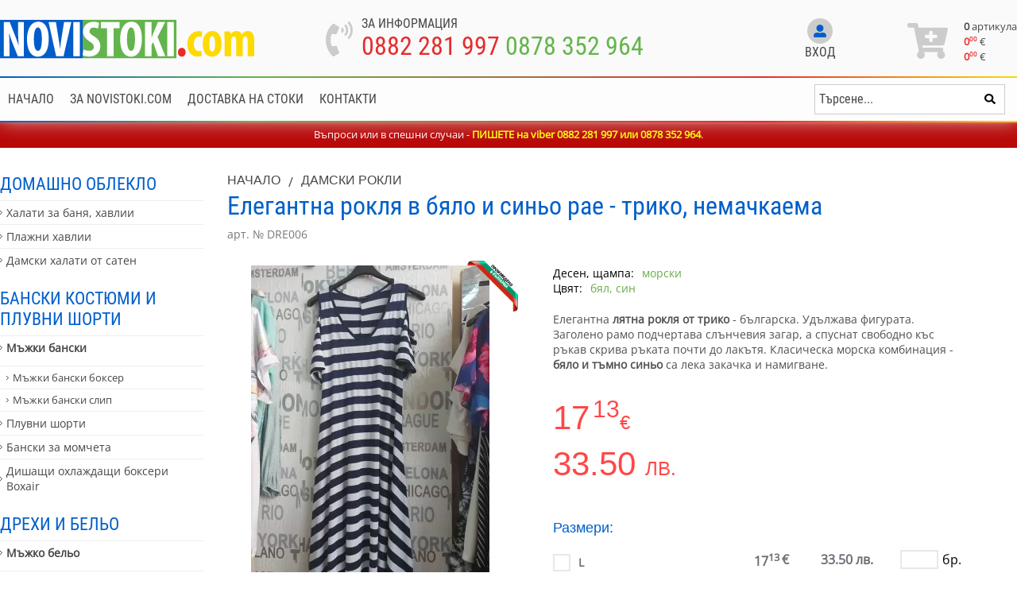

--- FILE ---
content_type: text/html; charset="utf-8"
request_url: https://www.novastoka.com/productbg/1449
body_size: 11210
content:
<!DOCTYPE html>
<html lang="bg">
<head>
    <meta http-equiv="Content-Type" content="text/html; charset=utf-8" />
    <meta name="viewport" content="width=device-width, initial-scale=1, shrink-to-fit=no">
    <title>Елегантна лятна рокля в морско рае - трико, немачкаема</title>
    <meta name="description" content="Елегантна лятна рокля от трико. Удължава фигурата. Заголено рамо подчертава слънчевия загар, а спуснат свободно къс ръкав скрива ръката почти до лакътя. Класическа морска комбинация - бяло и тъмно синьо са лека закачка и намигване." />
    <meta name="keywords" content="бански, дамски бански, дамски бански костюм" />		
    <meta name="google-site-verification" content="TOWktGxEZiK-Yfarxp7Mib90IRwlsx1cmcBC61HLLYQ" />
<meta name='yandex-verification' content='55a78a1855ff5f7a' />
<meta name="msvalidate.01" content="C986DDA3C32A57C67277C23706D6AED2" />
<meta name="author" content="KAK Web Developers, www.development-bg.com" />
<meta name="copyright" content="Copyright and Disclaimer, All content of this website is property of Smart Web Ltd unless stated otherwise. All trademarks and copyrights belong to their respective owners " />
<meta name="reply-to" content="info@novistoki.com" />
<meta name="robots" content="INDEX,FOLLOW" />
<meta name="revisit-after" content="1 days" />
<meta name="Language" content="Bulgarian,bg" />
<meta name="classification" content="Regional, Europe, Bulgaria, e-commerce, clothing, textile" />
<meta name="distribution" content="GLOBAL" />
<meta name="rating" content="general" />
<meta name="site-content" content="Онлайн магазин за спално бельо, пердета, дамско, мъжко и детско бельо, домашни потреби." />
<meta name="page-topic" content="Онлайн магазин за спално бельо, пердета, дамско, мъжко и детско бельо, домашни потреби." />
<meta name="country" content="Bulgaria, United Kingdom, Romania, Germany, Greece, Turkey" />
<meta name="city" content="Sofia, Burgas, Varna, Plovdiv, Russe, Montana, Haskovo" />
<meta name="Publisher" content="all users" />
<meta name="Designer" content="Kak Web Developers" />
<meta name="Geography" content="Bulgaria" />
    <link rel="image_src" href="https://www.novistoki.com/files/162909846956798.jpg" />
    <link rel="target_url" href="https://www.novastoka.com/productbg/1449"/>
    
    <link rel="apple-touch-icon" sizes="180x180" href="/images/favicons/apple-touch-icon.png">
    <link rel="icon" type="image/png" sizes="32x32" href="/images/favicons/favicon-32x32.png">
    <link rel="icon" type="image/png" sizes="16x16" href="/images/favicons/favicon-16x16.png">
    <link rel="manifest" href="/images/favicons/site.webmanifest">

        <link rel="canonical" href="https://www.novastoka.com/productbg/1449" />
    <meta property="og:locale" content="bg_BG" />
    <meta property="og:site_name" content="Спално бельо, пердета, одеала и хавлии от NoviStoki.com" />
    <meta property="og:type" content="article" />
    <meta property="og:title" content="Елегантна лятна рокля в морско рае - трико, немачкаема" />
    <meta property="og:description" content="Елегантна лятна рокля от трико. Удължава фигурата. Заголено рамо подчертава слънчевия загар, а спуснат свободно къс ръкав скрива ръката почти до лакътя. Класическа морска комбинация - бяло и тъмно синьо са лека закачка и намигване." />
    <meta property="og:image" content="https://www.novistoki.com/files/products/162909846956798.jpg" />
    

    
    	
						<link rel="stylesheet" type="text/css" href="/css/style.header.product.min.css">
			    
			<script src="/js/all.min.product.header.js"></script>
		
	
    
	
	
	<!-- Meta Pixel Code -->
<script>
!function(f,b,e,v,n,t,s)
{if(f.fbq)return;n=f.fbq=function(){n.callMethod?
n.callMethod.apply(n,arguments):n.queue.push(arguments)};
if(!f._fbq)f._fbq=n;n.push=n;n.loaded=!0;n.version='2.0';
n.queue=[];t=b.createElement(e);t.async=!0;
t.src=v;s=b.getElementsByTagName(e)[0];
s.parentNode.insertBefore(t,s)}(window, document,'script',
'https://connect.facebook.net/en_US/fbevents.js');
fbq('init', '9602117479892867');
fbq('track', 'PageView');
</script>
<noscript><img height="1" width="1" style="display:none"
src="https://www.facebook.com/tr?id=9602117479892867&ev=PageView&noscript=1"
/></noscript>
<!-- End Meta Pixel Code -->
	
	
			<!-- Google Tag Manager -->
<script>(function(w,d,s,l,i){w[l]=w[l]||[];w[l].push({'gtm.start':
new Date().getTime(),event:'gtm.js'});var f=d.getElementsByTagName(s)[0],
j=d.createElement(s),dl=l!='dataLayer'?'&l='+l:'';j.async=true;j.src=
'https://www.googletagmanager.com/gtm.js?id='+i+dl;f.parentNode.insertBefore(j,f);
})(window,document,'script','dataLayer','GTM-TXMBX6R');</script>
<!-- End Google Tag Manager -->
		
		
</head>
<body class="bodyPadding">

<!-- Google Tag Manager (noscript) -->
<noscript><iframe src="https://www.googletagmanager.com/ns.html?id=GTM-TXMBX6R"
height="0" width="0" style="display:none;visibility:hidden"></iframe></noscript>
<!-- End Google Tag Manager (noscript) -->


        
    <header id="headerMenu">
        <div class="headerTop in">
            <div class="container">
				<a href="/" class="logo"><img src="/images/logo.svg" alt="logo"></a>
				<div class="holderPhones">
					<a href="tel:+359882281997" class="icon"><i class="fas fa-phone-volume"></i></a>
					<div class="info">
						<div class="heading">За информация</div>
						<div class="phones">
							<a href="tel:+359882281997">0882 281 997</a>
							<a href="tel:+359878352964">0878 352 964</a>
						</div>
						
							<script>
								$(document).ready(function(){
									$(".phones a").on("click", function(e){
										fbq('track', 'Contact');
									});
								});
							</script>
						
					</div>
				</div>
				<div class="profileBox">
										<div class="notLoggedIn">
						<a class="signin" href="/login-page">
							<span class="circle">
								<i class="fas fa-user-alt"></i>
							</span>
							<span class="text">Вход</span>
						</a>
											</div>
									</div>
				<div class="cartBox">
															<a class="cart" id="cartProductsQuantityTopMobile" href="/cartbg/">
						<span class="leftCard">
							<i class="fas fa-cart-plus"></i>
						</span>
						<span class="rightCard">
							<span class="itemsCounterMobile">0</span>
							<span class="basketInfoCont">
								<span class="itemsCounter"><span>0</span> артикула</span>
								<span class="priceBox"><span class="number">0<sup>00</sup></span> <span class="currency">€</span></span>
								<span class="priceBox"><span class="number">0<sup>00</sup></span> <span class="currency">&euro;</span></span>
							</span>
						</span>
					</a>
				</div>
            </div>
        </div>
        <div class="headerBottom">
            <div class="container">
				<div id="mobileNavigation">
					<div id="buttonMenu">
						<button class="hamburger hamburger--spin only-mobile" type="button" aria-label="Main Menu">
							<span class="hamburger-box">
								<span class="hamburger-inner"></span>
							</span>
							<span class="hamburger-label">Каталог</span>
						</button>
					</div>
					<script>
						$(document).ready(function () {
							$("#buttonMenu .hamburger").click(function () {
								if ($(".menuCategories").css("display") == "none") {
									$(".menuCategories").slideDown();
									$("#buttonMenu .hamburger").addClass("is-active");
									
									$(".menu").slideUp();
									$("#buttonMenu2 .hamburger").removeClass("is-active");
								} else {
									$(".menuCategories").slideUp();
									$("#buttonMenu .hamburger").removeClass("is-active");
								}
							});

						});
					</script>
					<div id="buttonMenu2">
						<button class="hamburger hamburger--spin only-mobile" type="button" aria-label="Main Menu">
							<span class="hamburger-label">Меню</span>
							<span class="hamburger-box">
								<span class="hamburger-inner"></span>
							</span>
						</button>
					</div>
					<script>
						$(document).ready(function () {
							$("#buttonMenu2 .hamburger").click(function () {
								if ($(".menu").css("display") == "none") {
									$(".menu").slideDown();
									$("#buttonMenu2 .hamburger").addClass("is-active");
									
									$(".menuCategories").slideUp();
									$("#buttonMenu .hamburger").removeClass("is-active");
								} else {
									$(".menu").slideUp();
									$("#buttonMenu2 .hamburger").removeClass("is-active");
								}
							});

						});
					</script>
				</div>
				<ul class="menu">
										<li>
						<a href="/">							
															Начало
													</a>					</li>
										<li>
						<a href="/infobg/59">							
															За NoviStoki.com
													</a>					</li>
										<li>
						<a href="/infobg/60">							
															Доставка на стоки
													</a>					</li>
										<li>
						<a href="/infobg/57">							
															Контакти
													</a>					</li>
														</ul>
				<script>
					$(document).ready(function(){
						$("#menuBtn").bind("click", function(){
							if ( $(".menuCategories").css("display") == "block" ){
								$(".menuCategories").slideUp();
							}else{
								$(".menuCategories").slideDown();
							}
						});
					});
				</script>
				<div class="searchContainer">
					<form id="searchHolder" class="searchForm" action="/searchbg" method="get">
						<div class="inputBox">
							<input type="text" id="searchStringField" autocomplete="off" name="search_string" placeholder="Търсене..." value="">
						</div>
						<div class="submitBox">
							<input type="hidden" name="param" value="search">
							<input type="hidden" name="lang" value="bg">
							<button type="submit" name="submit" class="submtBtn"><i class="fas fa-search"></i></button>
						</div>
						<div class="searchItemsWrapper">
							<div class="searchItemsList">
								<div class="headingRow">
									<span class="headTitle">Продукти <span class="headText" id="searchBoxProductsCount"></span></span>
								</div>
								<ul class="products" id="searchProductsDropDown">
									
								</ul>
								<div class="searchFooter">
									<button class="viewAll w-100" id="searchBoxViewAllButton">Покажи всички резултати</button>
								</div>
							</div>
						</div>
					</form>
				</div>
				
            </div>
        </div>
		<div class="menuCategories">
			<div class="container">
				<ul>
										<li>
						<a href="/categoriesbg/85">Домашно облекло</a>
													<ul>
																<li>
									<a  href="/categoriesbg/80">Халати за баня, хавлии</a>

									
								</li>
																<li>
									<a  href="/categoriesbg/84">Плажни хавлии</a>

									
								</li>
																<li>
									<a  href="/categoriesbg/9">Дамски халати от сатен</a>

									
								</li>
															</ul>
											</li>
										<li>
						<a href="/categoriesbg/36">Бански костюми и плувни шорти</a>
													<ul>
																<li>
									<a  class="parent" href="/categoriesbg/40">Мъжки бански</a>

																			<ul>
																						<li>
												<a href="/categoriesbg/126">Мъжки бански боксер</a>
											</li>
																						<li>
												<a href="/categoriesbg/125">Мъжки бански слип</a>
											</li>
																					</ul>
									
								</li>
																<li>
									<a  href="/categoriesbg/91">Плувни шорти</a>

									
								</li>
																<li>
									<a  href="/categoriesbg/37">Бански за момчета</a>

									
								</li>
																<li>
									<a  href="/categoriesbg/92">Дишащи охлаждащи боксери Boxair</a>

									
								</li>
															</ul>
											</li>
										<li>
						<a href="/categoriesbg/1">Дрехи и бельо</a>
													<ul>
																<li>
									<a  class="parent" href="/categoriesbg/4">Мъжко бельо</a>

																			<ul>
																						<li>
												<a href="/categoriesbg/115">Дълъг мъжки боксер</a>
											</li>
																						<li>
												<a href="/categoriesbg/81">Мъжки слипове</a>
											</li>
																						<li>
												<a href="/categoriesbg/13">Мъжки боксери</a>
											</li>
																						<li>
												<a href="/categoriesbg/15">Мъжки боксери BOXAIR</a>
											</li>
																						<li>
												<a href="/categoriesbg/114">Бандажи - мъжко бельо за специални случаи</a>
											</li>
																						<li>
												<a href="/categoriesbg/121">Стринг - мъжки прашки</a>
											</li>
																						<li>
												<a href="/categoriesbg/150">Мъжки потници</a>
											</li>
																						<li>
												<a href="/categoriesbg/112">Мъжки тениски с къс ръкав</a>
											</li>
																						<li>
												<a href="/categoriesbg/32">Мъжки пижами и блузи</a>
											</li>
																						<li>
												<a href="/categoriesbg/62">Мъжки тениски с дълъг ръкав</a>
											</li>
																						<li>
												<a href="/categoriesbg/151">Мъжки тениски без ръкав</a>
											</li>
																					</ul>
									
								</li>
																<li>
									<a  class="parent" href="/categoriesbg/5">Детско бельо</a>

																			<ul>
																						<li>
												<a href="/categoriesbg/14">Бельо за момченца и юноши. Бамбуково бельо за момчета</a>
											</li>
																						<li>
												<a href="/categoriesbg/12">Бански за момченца</a>
											</li>
																					</ul>
									
								</li>
															</ul>
											</li>
										<li>
						<a href="/categoriesbg/58">Свети Валентин</a>
											</li>
										<li>
						<a href="/categoriesbg/42">Коледни</a>
											</li>
										<li>
						<a href="/categoriesbg/129">Изчерпана наличност</a>
											</li>
									</ul>
			</div>
		</div>
	</header>
    <div class="spacer spacer-in"></div>
	<div class="special-message special-message-in">Въпроси или в спешни случаи - <span style="color:#ffff00;"><strong>ПИШЕТЕ на viber 0882 281 997 или&nbsp;</strong><strong>0878 352 964</strong></span>.<br /></div>    <script>
        $(document).ready(function(){
            $("#menuBtn").click(function(e){
                //openNav();
            });

            $(".showSubmenu").click(function(e){
                $(".subCatListHolder").hide();
                $(".subSubCatListHolder").hide();
                $(".catLi").removeClass("activeCatLi");
                $(".subCatLi").removeClass("activeSubCatLi");
                $(this).parent().parent(".catLi").addClass("activeCatLi");
                $(this).parent().next(".subCatListHolder").fadeIn();
            });

            $(".showSubSubmenu").click(function(e){
                $(".subSubCatListHolder").hide();
                $(".subCatLi").removeClass("activeSubCatLi");
                $(this).parent().parent(".subCatLi").addClass("activeSubCatLi");
                $(this).parent().next(".subSubCatListHolder").fadeIn();
            });
        });
    </script>
	<script>
		$.fancybox.defaults.hash = false;
	</script>
	<div class="container">
		<div class="leftPart">
			<ul>
								<li class="active">
					<a href="/categoriesbg/85">Домашно облекло</a>
											<ul>
														<li class="active">
								<a href="/categoriesbg/80">Халати за баня, хавлии</a>
															</li>
														<li class="active">
								<a href="/categoriesbg/84">Плажни хавлии</a>
															</li>
														<li class="active">
								<a href="/categoriesbg/9">Дамски халати от сатен</a>
															</li>
													</ul>
									</li>
								<li class="active">
					<a href="/categoriesbg/36">Бански костюми и плувни шорти</a>
											<ul>
														<li class="active">
								<a href="/categoriesbg/40" class="parent">Мъжки бански</a>
																	<ul>
																				<li>
											<a href="/categoriesbg/126">Мъжки бански боксер</a>
										</li>
																				<li>
											<a href="/categoriesbg/125">Мъжки бански слип</a>
										</li>
																			</ul>
															</li>
														<li class="active">
								<a href="/categoriesbg/91">Плувни шорти</a>
															</li>
														<li class="active">
								<a href="/categoriesbg/37">Бански за момчета</a>
															</li>
														<li class="active">
								<a href="/categoriesbg/92">Дишащи охлаждащи боксери Boxair</a>
															</li>
													</ul>
									</li>
								<li class="active">
					<a href="/categoriesbg/1">Дрехи и бельо</a>
											<ul>
														<li class="active">
								<a href="/categoriesbg/4" class="parent">Мъжко бельо</a>
																	<ul>
																				<li>
											<a href="/categoriesbg/115">Дълъг мъжки боксер</a>
										</li>
																				<li>
											<a href="/categoriesbg/81">Мъжки слипове</a>
										</li>
																				<li>
											<a href="/categoriesbg/13">Мъжки боксери</a>
										</li>
																				<li>
											<a href="/categoriesbg/15">Мъжки боксери BOXAIR</a>
										</li>
																				<li>
											<a href="/categoriesbg/114">Бандажи - мъжко бельо за специални случаи</a>
										</li>
																				<li>
											<a href="/categoriesbg/121">Стринг - мъжки прашки</a>
										</li>
																				<li>
											<a href="/categoriesbg/150">Мъжки потници</a>
										</li>
																				<li>
											<a href="/categoriesbg/112">Мъжки тениски с къс ръкав</a>
										</li>
																				<li>
											<a href="/categoriesbg/32">Мъжки пижами и блузи</a>
										</li>
																				<li>
											<a href="/categoriesbg/62">Мъжки тениски с дълъг ръкав</a>
										</li>
																				<li>
											<a href="/categoriesbg/151">Мъжки тениски без ръкав</a>
										</li>
																			</ul>
															</li>
														<li class="active">
								<a href="/categoriesbg/5" class="parent">Детско бельо</a>
																	<ul>
																				<li>
											<a href="/categoriesbg/14">Бельо за момченца и юноши. Бамбуково бельо за момчета</a>
										</li>
																				<li>
											<a href="/categoriesbg/12">Бански за момченца</a>
										</li>
																			</ul>
															</li>
													</ul>
									</li>
								<li class="active">
					<a href="/categoriesbg/58">Свети Валентин</a>
									</li>
								<li class="active">
					<a href="/categoriesbg/42">Коледни</a>
									</li>
								<li class="active">
					<a href="/categoriesbg/129">Изчерпана наличност</a>
									</li>
							</ul>
		</div>
		<div class="rightPart">
			<div class="singleProduct">
				<div class="breadCrumbs">
					<a href="/">Начало</a> <span class="separator"> / </span> <a href="/categoriesbg/141">Дамски рокли</a>
				</div>
				<h1>Елегантна рокля в бяло и синьо рае - трико, немачкаема</h1>
				<div class="barcode">арт. № DRE006</div>

				<div class="productRow">
					<div class="leftCol">

																								<div class="gallery-top">
						<span class="made-in-bulgaria"></span>																														<a href="/files/products/162909846956798.jpg" data-fancybox="gallery">
										<picture>
											<source srcset="/files/products/webp/tn/162909846956798.jpg.webp 1x" type="image/webp">											<source srcset="/files/products/tn/162909846956798.jpg 1x" type="image/jpeg">											<img src="/files/products/tn/162909846956798.jpg" alt="Елегантна рокля в бяло и синьо рае - трико, немачк">										</picture>
									</a>
																																																																								</div>
						
												<div class="gallery-thumbs">
																																							<a href="/files/products/152369415286002.png" data-fancybox="gallery" >
										<picture>
											<source srcset="/files/products/webp/tn/152369415286002.png.webp 1x" type="image/webp">											<source srcset="/files/products/tn/152369415286002.png 1x" type="image/jpeg">											<img src="/files/products/tn/152369415286002.png" alt="Елегантна рокля в бяло и синьо рае - трико, немачк">										</picture>
									</a>
																																<a href="/files/products/152343838287567.png" data-fancybox="gallery" >
										<picture>
											<source srcset="/files/products/webp/tn/152343838287567.png.webp 1x" type="image/webp">											<source srcset="/files/products/tn/152343838287567.png 1x" type="image/jpeg">											<img src="/files/products/tn/152343838287567.png" alt="Елегантна лятна рокля - трико, немачкаема">										</picture>
									</a>
																																<a href="/files/products/152343837728322.png" data-fancybox="gallery" >
										<picture>
											<source srcset="/files/products/webp/tn/152343837728322.png.webp 1x" type="image/webp">											<source srcset="/files/products/tn/152343837728322.png 1x" type="image/jpeg">											<img src="/files/products/tn/152343837728322.png" alt="Елегантна лятна рокля - трико, немачкаема">										</picture>
									</a>
																																																																															</div>
												
						
											</div>
					<div class="rightCol">

						
						
						
						
						
						
																													<span class="productDetail">
									<strong>Десен, щампа:</strong>
									<span>
																					морски																			</span>
								</span>
																															<span class="productDetail">
									<strong>Цвят:</strong>
									<span>
																					бял, 																					син																			</span>
								</span>
																																										<div class="excerpt ptop-3">Елегантна <strong>лятна рокля от трико</strong> - българска. Удължава фигурата. Заголено рамо подчертава слънчевия загар, а спуснат свободно къс ръкав скрива ръката почти до лакътя. Класическа морска комбинация - <strong>бяло и тъмно синьо</strong> са лека закачка и намигване.&nbsp;<br />
</div>
													<div class="priceRow">
								<div class="productPrice">
																			<div class="currPrice">17<sup>13</sup><span class="currency">€</span></div>
																	</div>
							</div>
							<div class="priceRow">
								<div class="productPrice euro">
																			<div class="currPrice">33.50 <span class="currency">лв.</span></div>
																	</div>
							</div>
							
												
																		<form method="POST" action="/add-to-cart" name="formAddToCart" id="formAddToCart">
																																																				<span class="heading">Размери:</span><div style="display: block; margin-bottom: 10px;"></div>																					
												
																																				
																								
																								  
												
																								  

												

												<div class="optionRow">
																											<input class="selectedOption selectedOptionCheckbox" type="checkbox" name="option_id[]"  id="product-option-230" value="230" data-price="17.13" data-pic-index="">
														
														<label data-pic-index="" data-value="230" class="button_option" for="product-option-230">
															<span class="option-selection">
																<span class="option-name">L</span>
																<span class="option-description">
																	
																</span>
															</span>
															<span class="optionsPriceHolder">
																<span class="sign">Цена</span>
																																	<span id="productPrice" class="priceHolder">
																		 
																			<span class="currPrice">17<sup>13</sup></span> 
																		 
																		<span class="currency">€</span>
																	</span>
																	<span class="priceHolder euro">
																		 
																			<span class="currPrice">33.50 лв.</span> 
																		 
																	</span>
																	
																															</span>
														</label>
														<span class="quantityField">
															<span class="sign">Количество</span>
															<input class="quantityInput quantityInputContainer" type="text"  onkeypress='validate(event)' name="quantity_option_id_230">
															<span>бр.</span>
														</span>
																									</div>
																																												
												
																																				
																								
																								  
												
																								  

												

												<div class="optionRow">
																											<input class="selectedOption selectedOptionCheckbox" type="checkbox" name="option_id[]"  id="product-option-231" value="231" data-price="17.13" data-pic-index="">
														
														<label data-pic-index="" data-value="231" class="button_option" for="product-option-231">
															<span class="option-selection">
																<span class="option-name">M</span>
																<span class="option-description">
																	
																</span>
															</span>
															<span class="optionsPriceHolder">
																<span class="sign">Цена</span>
																																	<span id="productPrice" class="priceHolder">
																		 
																			<span class="currPrice">17<sup>13</sup></span> 
																		 
																		<span class="currency">€</span>
																	</span>
																	<span class="priceHolder euro">
																		 
																			<span class="currPrice">33.50 лв.</span> 
																		 
																	</span>
																	
																															</span>
														</label>
														<span class="quantityField">
															<span class="sign">Количество</span>
															<input class="quantityInput quantityInputContainer" type="text"  onkeypress='validate(event)' name="quantity_option_id_231">
															<span>бр.</span>
														</span>
																									</div>
																																												
												
																																				
																								
																								  
												
																								  

												

												<div class="optionRow">
																											<input class="selectedOption selectedOptionCheckbox" type="checkbox" name="option_id[]"  id="product-option-708" value="708" data-price="17.13" data-pic-index="">
														
														<label data-pic-index="" data-value="708" class="button_option" for="product-option-708">
															<span class="option-selection">
																<span class="option-name">S</span>
																<span class="option-description">
																	
																</span>
															</span>
															<span class="optionsPriceHolder">
																<span class="sign">Цена</span>
																																	<span id="productPrice" class="priceHolder">
																		 
																			<span class="currPrice">17<sup>13</sup></span> 
																		 
																		<span class="currency">€</span>
																	</span>
																	<span class="priceHolder euro">
																		 
																			<span class="currPrice">33.50 лв.</span> 
																		 
																	</span>
																	
																															</span>
														</label>
														<span class="quantityField">
															<span class="sign">Количество</span>
															<input class="quantityInput quantityInputContainer" type="text"  onkeypress='validate(event)' name="quantity_option_id_708">
															<span>бр.</span>
														</span>
																									</div>
																																	
																																																										<script>
								$(document).ready(function(){
									$(".quantityInput").bind("keyup", function(e){
										$(".quantityInput").each(function(i,e){
											if ( $(this).val() > 0 ){
												$(".selectedOption:eq("+i+")").prop("checked", true);
											}else{
												$(".selectedOption:eq("+i+")").prop("checked", false);
											}
										});
									});
									$(".selectedOptionCheckbox").click(function(){
										var use_id = $(this).prop("id").replace("product-option-","quantity_option_id_");
										if ( $(this).prop("checked") == true ){
											$("input[name="+use_id+"]").val("1");
										}else{
											$("input[name="+use_id+"]").val("");
										}
									});
								});
							</script>
														<div class="submitBtnHolder">
								<input type="hidden" name="lang" value="bg">
								<input type="hidden" name="product_id" value="1449">
								<button type="submit" name="AddToCart" id="buttonAddToCart"><i class="fas fa-cart-plus"></i>&nbsp; Добави в количката</button>
								<a data-fancybox data-src="#holderFastOrder" href="javascript:;" class="buttonFastOrder"><i class="fas fa-shipping-fast"></i>&nbsp;  Опростена поръчка</a>
							</div>
																				</form>
						
												<div class="fastOrderForm" id="holderFastOrder" style="text-align: center; display: none;">
							<form id="fastOrderForm">
								<h4>Изпрати Опростена Поръчка</h4>
								<div class="orderText">
									Остави своя телефон, а ние ще се свържем с теб за приемане на поръчката
								</div>
								<link rel="stylesheet" href="/js/intl-tel-input/build/css/intlTelInput.css">
								<script src="/js/intl-tel-input/build/js/intlTelInput.min.js"></script>
								<div class="formRow">
									<div class="inputFieldFull">
										<span class="label">Вашето Име</span>
										<input type="text" name="name" id="fast_order_name" placeholder="Вашето Име" autocomplete="off">
									</div>
									<div class="inputFieldFull">
										<span class="label">Вашият Е-мейл адрес</span>
										<input type="text" name="email" id="fast_order_email" placeholder="Вашият Е-мейл адрес" autocomplete="off">
									</div>
									<div class="inputField">
										<input type="tel" name="phone" id="fast_order_tel" placeholder="+359 (0) XXX XXX XXX" autocomplete="off" style="width: 100%;">
									</div>
									<div class="fastOrderHolder">
										<button class="fastOrderBtn" id="submitFastOrder" ><i class="fas fa-shipping-fast"></i>&nbsp; Направи поръчка</button>
									</div>
								</div>
								<div id="error2" class="errorMessage2">
									Невалиден телефонен номер
								</div>
								<script>
									$(document).ready(function(){
										var input = document.querySelector("#fast_order_tel");
										window.intlTelInput(input, {
											initialCountry: "BG",
											
											//geoIpLookup: function(callback) {	
											//	$.get('https://ipinfo.io', function() { }, "jsonp").always(function(resp) {
											//		var countryCode = (resp && resp.country) ? resp.country : "";
											//		callback(countryCode);
											//	});
											//},
											utilsScript: "/js/intl-tel-input/build/js/utils.js?1562189064761" // just for formatting/placeholders etc
										});
									});
								</script>
							</form>
							<div id="messageDescription2" class="alert alert-success"></div>
						</div>
												
						<script>
							function validate(evt) {
								var theEvent = evt || window.event;

								// Handle paste
								if (theEvent.type === 'paste') {
									key = event.clipboardData.getData('text/plain');
								} else {
								// Handle key press
									var key = theEvent.keyCode || theEvent.which;
									key = String.fromCharCode(key);
								}
								var regex = /^[0-9]*$/;
								if( !regex.test(key) ) {
									theEvent.returnValue = false;
									if(theEvent.preventDefault) theEvent.preventDefault();
								}
							}
							
							function addToCart(){
																	document.formAddToCart.submit();
															}

							$(document).ready(function(){
								$("#submitFastOrder").bind("click", function(e){
									e.preventDefault();
									/*var phone = $("input[name=phone]").val();*/
									var inputPhone = document.querySelector('#fast_order_tel');
									var iti = window.intlTelInputGlobals.getInstance(inputPhone);
									if(iti.isValidNumber()){
										var phone = iti.getNumber();
									}else{
										var phone = "";
									}
									var error2 = false;
									if (phone == ""){
										error2 = false;
										$("#error2").show();
									}else{
										error2 = true;
										$("#error2").hide();
									}
									
									var name = $("#fast_order_name").val();
									var email = $("#fast_order_email").val();


									var options = "";

									var options_selected = "";
									var options_selected_quantities = "";

									$(".selectedOptionCheckbox").each(function(i, el){
										if ( el.checked == true ){
											options += "&options[]="+el.value;
											options_selected_quantities += "&quantities[]="+$(".quantityInput:eq("+i+")").val();
										}
									});

									var error3 = false;
									var multiple_choice = true;

									if ( $(".selectedOptionCheckbox").length > 0 ){
										if ( options == "" ){
											swal({
												title: "Не сте избрали вариант на продукта",
												text: "За да закупите продукт, трябва да изберете какъв да му е варианта.",
												type: "warning",
												showCancelButton: false,
												confirmButtonColor: "#f9cbcc",
												confirmButtonText: "Разбрах",
												closeOnConfirm: false
											});
										}else{
											error3 = true;
										}
									}else{
										multiple_choice = false;
									}


									if (error2){
										if ( multiple_choice && error3 ){
											$(this).html('<i class="fas fa-cog fa-spin"></i> Поръчката ви се изпраща. Моля изчакайте.');
											$(this).attr("disabled", true);
											var checkedRadioOption = $('.selectedOption:checked');
											var option_id = checkedRadioOption.val();
											//var option_name = checkedRadioOption.next("label").html().trim();
											var quantity = $(".selectedOption:checked").parent().find(".quantityInput").val();
											//console.log("phone="+phone+"&quantity="+quantity+"&product_id=1449"+"&options="+options+"&options_quantities[]="+options_selected_quantities);
											$.ajax({
												type: "POST",
												url: "/post-fast-order",
																								data: "name="+name+"&email="+email+"&phone="+phone+"&quantity="+quantity+"&product_id=1449"+"&options="+options+"&options_quantities[]="+options_selected_quantities,
												success: function(html){
													$("#messageDescription2").html(html);
													$("#fastOrderForm").slideUp();
													$("#messageDescription2").slideDown();
													
													fbq('track', 'Purchase');
												},
												error: function(er){
												}
											});
										}
										if ( multiple_choice == false ){
											$(this).html('<i class="fas fa-cog fa-spin"></i>&nbsp; Поръчката ви се изпраща. Моля изчакайте.');
											$(this).attr("disabled", true);
											var checkedRadioOption = $('.selectedOption:checked');
											var option_id = checkedRadioOption.val();
											//var option_name = checkedRadioOption.next("label").html().trim();
											//var quantity = $(".selectedOption:checked").parent().find(".quantityInput").val();
											var quantity = $(".quantityInput").val();

											$.ajax({
												type: "POST",
												url: "/post-fast-order",
																								data: "phone="+phone+"&quantity="+quantity+"&product_id=1449"+"&variant_id="+option_id,//+"&variant_name="+option_name,
												success: function(html){
													$("#messageDescription2").html(html);
													$("#fastOrderForm").slideUp();
													$("#messageDescription2").slideDown();
												},
												error: function(er){
												}
											});
										}
									}

								});
							});

							$("#buttonAddToCart").bind("click", function(event){
								event.preventDefault();

								var hasChecked = false;
								var hasQuantity = false;

																
								
								
								$(".selectedOption").each(function(i) {
									if ($(this).prop('checked') == true) {
										hasChecked = true;
										if ($(this).parent().children(".quantityField").children("input").val() > 0) {
											hasQuantity = true;
											let currentPrice = $(this).data("price");
											console.log(currentPrice);
											fbq('track', 'AddToCart', {
												content_ids: ['1449'],
												content_name: 'Елегантна рокля в бяло и синьо рае - трико, немачкаема',
												content_type: 'product',
												value: currentPrice,
												currency: 'EUR'
											});
										}
									}
								});
								
								if(hasChecked){
									if ( hasChecked == true ){
										if ( hasQuantity ){
											fbq('track', 'AddToCart', {
												content_ids: ['1449'],       // Replace with your product's ID
												content_name: 'Елегантна рокля в бяло и синьо рае - трико, немачкаема',      // Replace with the product name
												content_type: 'product',
												value: '17.13',                      // Replace with the product price
												currency: 'EUR'                    // Replace with your currency
											});
											
											addToCart();
										}else{
											swal({
												title: "Не сте избрали количество?",
												text: "За да закупите продукт, трябва да поръчате поне 1 брой/опаковка.",
												type: "warning",
												showCancelButton: false,
												confirmButtonColor: "#6cad48",
												confirmButtonText: "Разбрах",
												closeOnConfirm: false
											});
										}
									}else{
										swal({
											title: "Не сте избрали вариант на продукта?",
											text: "За да закупите продукт, трябва да изберете какъв да му е варианта.",
											type: "warning",
											showCancelButton: false,
											confirmButtonColor: "#6cad48",
											confirmButtonText: "Разбрах",
											closeOnConfirm: false
										});
									}
								}else{
									
									if ( hasQuantity ){
										addToCart();
									}else{
										if ( $("input[name=no_multiple_choice]").val() == 1 ){
											if ( $(".quantityInput").val() > 0 ){
												addToCart();
											}else{
												swal({
													title: "Невъведено количество",
													text: "Моля въведете какво количество желаете!",
													type: "warning",
													showCancelButton: false,
													confirmButtonColor: "#6cad48",
													confirmButtonText: "Разбрах",
													closeOnConfirm: false
												});
											}
										}else{
											swal({
												title: "Не сте избрали вариант на продукта?",
												text: "За да закупите продукт, трябва да изберете какъв да му е варианта.",
												type: "warning",
												showCancelButton: false,
												confirmButtonColor: "#6cad48",
												confirmButtonText: "Разбрах",
												closeOnConfirm: false
											});
										}
									}
								}

							});
						</script>
							
												
					</div>
				</div>
		   
				<div class="materialTabsHolder">
					<div id="holder">
						<div id="material-tabs">
							<a id="tab0-tab" href="#tab0">Описание</a>
																												<span class="yellow-bar"></span>
						</div>
					</div>
					<div class="tab-content mat-tab-content">
						<div id="tab0">
							Трикотажна,стегната,за подчертаване на талията, с ефект на оголени рамене.
						</div>
												                    
						<div id="tab3">
							
						</div>
					</div>
				</div>

			<script>
				$(document).ready(function(){
					
					$('#material-tabs').each(function() {

						var $active, $content, $links = $(this).find('a');

						$active = $($links[0]);
						$active.addClass('active');

						$content = $($active[0].hash);

						$links.not($active).each(function() {
							$(this.hash).hide();
						});

						$(this).on('click', 'a', function(e) {

							$active.removeClass('active');
							$content.hide();

							$active = $(this);
							$content = $(this.hash);

							$active.addClass('active');
							$content.show();

							e.preventDefault();
						});
					});

				});
			</script>
			<br>
			<br>
						

			</div>
			
						
						
					</div>
	</div>


	<script>
		$( document ).ready(function() {

			$(".increaseBtn").click(function(){
				var x = $(this).parent().children(".quantityInput ").attr('value');

				if (!x){
					x = 0;
				}

				++x;

				$(this).parent().children(".quantityInput").attr('value', x);

				$(this).parent().parent().children(".selectedOption").prop( "checked", true );

			});
			$(".decreaseBtn").click(function(){
				var x = $(this).parent().children(".quantityInput ").attr('value');
				if(x > 0) {
					--x;

					$(this).parent().children(".quantityInput ").attr('value', x);

					if (x == 0) {
						$(this).parent().parent().children(".selectedOption").prop( "checked", false );
					}
				}else {
					return false;
				}
			});

		});
        
		/*
        var galleryTop = new Swiper('.gallery-top', {
            spaceBetween: 20,
            navigation: {
                nextEl: '.swiper-button-next',
                prevEl: '.swiper-button-prev',
            },
            loop: false,
            loopedSlides: 3,
			infinite: false,
        });
        var galleryThumbs = new Swiper('.gallery-thumbs', {
            spaceBetween: 20,
			conterMode: true,
            centeredSlides: true,
            slidesPerView: 3,
            touchRatio: 0.2,
            slideToClickedSlide: true,
            loop: false
        });

		        galleryTop.controller.control = galleryThumbs;
        galleryThumbs.controller.control = galleryTop;
				*/
		
		$(".option-groups-buttons .color, .selectedOption + label").click(function(){
			var slide_available = 0;
			//console.log($(this).data("pic-index"))
			
            if( $(this).hasClass("button_option") ){
                var index = $(this).data("pic-index");
				if ( index != "" ){
					slide_available = 1;
				}
            }else{
                var index = $(this).data("color-index");
				if ( index >= 0 ){
					slide_available = 1;
				}
            }

			if ( slide_available == 1 ){
				galleryTop.slideTo(index, 500, true);
			}
		});

        $.fancybox.defaults.backFocus = false;
	</script>
	<script>
		window.dataLayer = window.dataLayer || [];
		dataLayer.push({
		  event: "view_item",
		  ecommerce: {
			currency: "BGN",
			value: 17.13, 
			items: [
														{
						item_id: "1449-6988",
						item_name: "Елегантна рокля в бяло и синьо рае - трико, немачкаема",
						/*item_category: "",   // Optional: category*/
						item_variant: "Размери - L",
						price: 17.13,
						quantity: 1
					}
					,										{
						item_id: "1449-6989",
						item_name: "Елегантна рокля в бяло и синьо рае - трико, немачкаема",
						/*item_category: "",   // Optional: category*/
						item_variant: "Размери - M",
						price: 17.13,
						quantity: 1
					}
					,										{
						item_id: "1449-6990",
						item_name: "Елегантна рокля в бяло и синьо рае - трико, немачкаема",
						/*item_category: "",   // Optional: category*/
						item_variant: "Размери - S",
						price: 17.13,
						quantity: 1
					}
																	]
					  }
		});
	</script>
	<script type="application/ld+json">
    {
      "@context": "https://schema.org/",
      "@type": "Product",
      "name": "Елегантна рокля в бяло и синьо рае - трико, немачкаема",
	        "image": [
		        "https://www.novistoki.com//files/products/162909846956798.jpg",		        "https://www.novistoki.com//files/products/152369415286002.png",		        "https://www.novistoki.com//files/products/152343838287567.png",		        "https://www.novistoki.com//files/products/152343837728322.png"		       ],
	         "description": "Трикотажна,стегната,за подчертаване на талията, с ефект на оголени рамене.",
      "sku": "DRE006",
      "mpn": "1449",
      "brand": {
        "@type": "Brand",
        "name": "NoviStoki.com"
      },
	 /*
     
      "offers": {
        "@type": "Offer",
        "url": "https://example.com/anvil",
        "priceCurrency": "USD",
        "price": "119.99",
        "priceValidUntil": "2020-11-20",
        "itemCondition": "https://schema.org/UsedCondition",
        "availability": "https://schema.org/InStock"
      }
	  */
	        "offers": {
        "@type": "Offer",
        "url": "https://www.novastoka.com/productbg/1449",
        "priceCurrency": "BGN",
        "price": "17.13",
        "priceValidUntil": "2026-03-15",
        "itemCondition": "https://schema.org/NewCondition",
        "availability": "https://schema.org/InStock"
      }
    }
    </script>
	<script type="application/ld+json">
    {
      "@context": "https://schema.org",
      "@type": "BreadcrumbList",
      "itemListElement": [{
        "@type": "ListItem",
        "position": 1,
        "name": "Начало",
        "item": "https://www.novastoka.com"
      },{
        "@type": "ListItem",
        "position": 2,
        "name": "Дамски рокли",
        "item": "https://www.novastoka.com/categoriesbg/141"
      },{
        "@type": "ListItem",
        "position": 3,
        "name": "Елегантна рокля в бяло и синьо рае - трико, немачкаема"
      }]
    }
    </script>
	<script>
		$(document).ready(function(){
			$(".buttonAddToCartFixed").on("click", function(){
				console.log("click click");
				$("#buttonAddToCart").trigger("click");
			});
		});
	</script>
<div name="buttonAddToCartFixed" class="buttonAddToCartFixed">Купи сега</div>
		<div class="blog">
		<div class="container">
			<div class="blogRow">
							</div>
		</div>
	</div>
		<footer>
		<div class="container">
			<div class="menu">
							<a href="/infobg/62" target="_self">Условия на ползване</a>
							<a href="/infobg/64" target="_self">Статии от експертите</a>
							<a href="/infobg/79" target="_self">Условия за защита на личните данни</a>
						</div>
			<div class="copyrights">
				Novistoki.com e онлайн магазин за спално бельо, пердета, подаръци и аксеосоари за Вашия дом. Предлаганите артикули и продукти са подбрани, и са предимно на български производители. Нашият екип се стреми да е запознат с пазара на текстилни и битови стоки, и се свързва с онези български производители, чиято продукция е с високо качество и на подходяща цена. Ние проявяваме интерес към сътрудничество с различни брандове, български производители на стоки в подходящи категории с цел предлагане на тяхната продукция в онлайн магазин Novistoki.com<br />
<br />
Използването на текстова и графична информация от Нови стоки е абсолютно забранено без предварителното съгласие на собствениците на онлайн магазина.<br />
<br />
2014-2025 - Всички права запазени.<br />
			</div>
		</div>
	</footer>

						<script src="/js/all.min.product.footer.js"></script>
				
	<script>function keepAlive() {$.ajax({type: "POST",url: "/site/keepAlive.php"});}setInterval(function() {keepAlive();}, 600*1000);</script>

	
		<!-- Yandex.Metrika counter --><script type="text/javascript">(function (d, w, c) { (w[c] = w[c] || []).push(function() { try { w.yaCounter29320640 = new Ya.Metrika({id:29320640, webvisor:true, clickmap:true, trackLinks:true, accurateTrackBounce:true}); } catch(e) { } }); var n = d.getElementsByTagName("script")[0], s = d.createElement("script"), f = function () { n.parentNode.insertBefore(s, n); }; s.type = "text/javascript"; s.async = true; s.src = (d.location.protocol == "https:" ? "https:" : "http:") + "//mc.yandex.ru/metrika/watch.js"; if (w.opera == "[object Opera]") { d.addEventListener("DOMContentLoaded", f, false); } else { f(); } })(document, window, "yandex_metrika_callbacks");</script><noscript><div><img src="//mc.yandex.ru/watch/29320640" style="position:absolute; left:-9999px;" alt="" /></div></noscript><!-- /Yandex.Metrika counter -->
	

    </body>
</html>